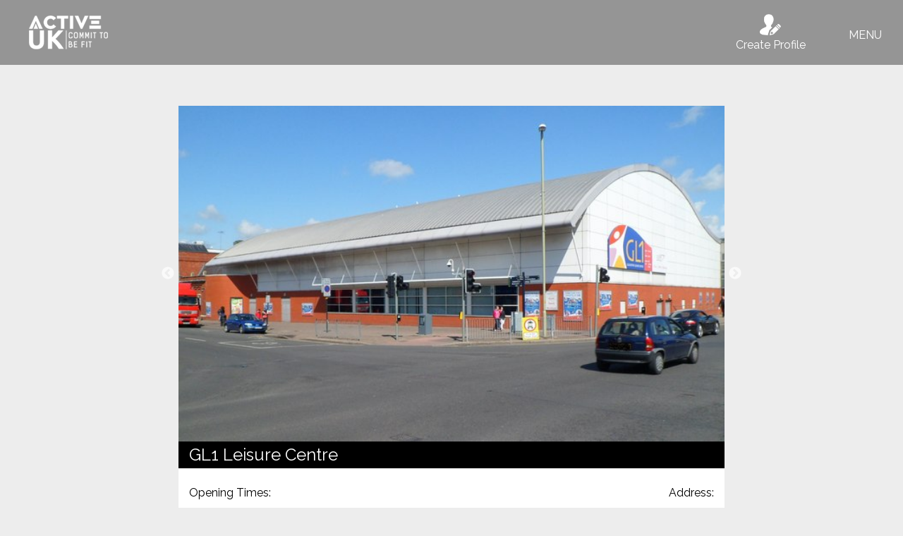

--- FILE ---
content_type: text/html; charset=UTF-8
request_url: https://activeukleisure.com/gl1-leisure-centre/
body_size: 9714
content:
<!DOCTYPE html>
<html lang="en-GB" class="no-js no-svg">
<head>
    <meta charset="utf-8">
    <meta http-equiv="X-UA-Compatible" content="IE=edge,chrome=1">
    
    
    <meta name="generator" content="WordPress 6.9" /> <!-- leave this for stats -->

    <link href="https://fonts.googleapis.com/css?family=Raleway" rel="stylesheet">
    <link rel="stylesheet" href="https://activeukleisure.com/wp-content/themes/active_uk_wordpress_theme/font-awesome-4.7.0/css/font-awesome.min.css">
    <link rel="stylesheet" href="https://activeukleisure.com/wp-content/themes/active_uk_wordpress_theme/style.css?v=2" type="text/css" media="all" />
    <link rel="stylesheet" type="text/css" href="https://activeukleisure.com/wp-content/themes/active_uk_wordpress_theme/slick/slick.css"/>
    <link rel="stylesheet" type="text/css" href="https://activeukleisure.com/wp-content/themes/active_uk_wordpress_theme/slick/slick-theme.css"/>

    <link rel="alternate" type="application/rss+xml" title="Active UK RSS Feed" href="https://activeukleisure.com/feed/" />
    <link rel="pingback" href="https://activeukleisure.com/xmlrpc.php" />
    
    <!-- To support old sizes -->
    <link rel="apple-touch-icon" sizes="57x57" href="https://activeukleisure.com/wp-content/themes/active_uk_wordpress_theme/icons/57x57.png">
    <link rel="apple-touch-icon" sizes="72x72" href="https://activeukleisure.com/wp-content/themes/active_uk_wordpress_theme/icons/72x72.png">
    <link rel="apple-touch-icon" sizes="114x114" href="https://activeukleisure.com/wp-content/themes/active_uk_wordpress_theme/icons/114x114.png">
    <link rel="apple-touch-icon" sizes="144x144" href="https://activeukleisure.com/wp-content/themes/active_uk_wordpress_theme/icons/144x144.png">

    <!-- To support new sizes -->
    <link rel="apple-touch-icon" sizes="60×60" href="https://activeukleisure.com/wp-content/themes/active_uk_wordpress_theme/icons/60×60.png">
    <link rel="apple-touch-icon" sizes="76×76" href="https://activeukleisure.com/wp-content/themes/active_uk_wordpress_theme/icons/76×76.png">
    <link rel="apple-touch-icon" sizes="120×120" href="https://activeukleisure.com/wp-content/themes/active_uk_wordpress_theme/icons/120×120.png">
    <link rel="apple-touch-icon" sizes="152×152" href="https://activeukleisure.com/wp-content/themes/active_uk_wordpress_theme/icons/152×152.png">
    <link rel="apple-touch-icon" sizes="180×180" href="https://activeukleisure.com/wp-content/themes/active_uk_wordpress_theme/icons/180×180.png">

    <!-- To support Android -->
    <link rel="icon" sizes="192×192" href="https://activeukleisure.com/wp-content/themes/active_uk_wordpress_theme/icons/192×192.png">
    <link rel="icon" sizes="128×128" href="https://activeukleisure.com/wp-content/themes/active_uk_wordpress_theme/icons/128x128.pn">

    <link rel="shortcut icon" href="https://activeukleisure.com/wp-content/themes/active_uk_wordpress_theme/favicon.ico" type="image/vnd.microsoft.icon" />
    <link rel="icon" href="https://activeukleisure.com/wp-content/themes/active_uk_wordpress_theme/favicon.ico" type="image/vnd.microsoft.icon" /> 
    <meta name="viewport" content="width=device-width,initial-scale=1, maximum-scale=1">
    <meta name="format-detection" content="telephone=no">

    <script src="https://activeukleisure.com/wp-content/themes/active_uk_wordpress_theme/js/jquery.min.js"></script>
	<script src="https://activeukleisure.com/wp-content/themes/active_uk_wordpress_theme/js/modernizr-2.5.3.min.js"></script>
    <script src="https://activeukleisure.com/wp-content/themes/active_uk_wordpress_theme/js/jquery.sticky.js"></script>
    <script src="https://activeukleisure.com/wp-content/themes/active_uk_wordpress_theme/slick/slick.min.js"></script>
    <script src="https://activeukleisure.com/wp-content/themes/active_uk_wordpress_theme/js/jquery.tabslet.min.js"></script>
    <script src="https://activeukleisure.com/wp-content/themes/active_uk_wordpress_theme/js/js.js"></script>

    <Awin>
     <meta name='robots' content='index, follow, max-image-preview:large, max-snippet:-1, max-video-preview:-1' />

	<!-- This site is optimized with the Yoast SEO plugin v26.5 - https://yoast.com/wordpress/plugins/seo/ -->
	<title>GL1 Leisure Centre - Active UK</title>
	<link rel="canonical" href="https://activeukleisure.com/gl1-leisure-centre/" />
	<meta property="og:locale" content="en_GB" />
	<meta property="og:type" content="article" />
	<meta property="og:title" content="GL1 Leisure Centre - Active UK" />
	<meta property="og:description" content="Favourite" />
	<meta property="og:url" content="https://activeukleisure.com/gl1-leisure-centre/" />
	<meta property="og:site_name" content="Active UK" />
	<meta property="article:published_time" content="2017-11-17T00:10:21+00:00" />
	<meta property="article:modified_time" content="2018-01-21T18:52:17+00:00" />
	<meta property="og:image" content="https://activeukleisure.com/wp-content/uploads/2017/11/GL1.jpg" />
	<meta property="og:image:width" content="640" />
	<meta property="og:image:height" content="394" />
	<meta property="og:image:type" content="image/jpeg" />
	<meta name="author" content="activeuk_admin" />
	<meta name="twitter:card" content="summary_large_image" />
	<meta name="twitter:label1" content="Written by" />
	<meta name="twitter:data1" content="activeuk_admin" />
	<script type="application/ld+json" class="yoast-schema-graph">{"@context":"https://schema.org","@graph":[{"@type":"WebPage","@id":"https://activeukleisure.com/gl1-leisure-centre/","url":"https://activeukleisure.com/gl1-leisure-centre/","name":"GL1 Leisure Centre - Active UK","isPartOf":{"@id":"https://activeukleisure.com/#website"},"primaryImageOfPage":{"@id":"https://activeukleisure.com/gl1-leisure-centre/#primaryimage"},"image":{"@id":"https://activeukleisure.com/gl1-leisure-centre/#primaryimage"},"thumbnailUrl":"https://activeukleisure.com/wp-content/uploads/2017/11/GL1.jpg","datePublished":"2017-11-17T00:10:21+00:00","dateModified":"2018-01-21T18:52:17+00:00","author":{"@id":"https://activeukleisure.com/#/schema/person/d5f28503507353fed64855b12d717739"},"breadcrumb":{"@id":"https://activeukleisure.com/gl1-leisure-centre/#breadcrumb"},"inLanguage":"en-GB","potentialAction":[{"@type":"ReadAction","target":["https://activeukleisure.com/gl1-leisure-centre/"]}]},{"@type":"ImageObject","inLanguage":"en-GB","@id":"https://activeukleisure.com/gl1-leisure-centre/#primaryimage","url":"https://activeukleisure.com/wp-content/uploads/2017/11/GL1.jpg","contentUrl":"https://activeukleisure.com/wp-content/uploads/2017/11/GL1.jpg","width":640,"height":394},{"@type":"BreadcrumbList","@id":"https://activeukleisure.com/gl1-leisure-centre/#breadcrumb","itemListElement":[{"@type":"ListItem","position":1,"name":"Home","item":"https://activeukleisure.com/"},{"@type":"ListItem","position":2,"name":"GL1 Leisure Centre"}]},{"@type":"WebSite","@id":"https://activeukleisure.com/#website","url":"https://activeukleisure.com/","name":"Active UK","description":"Active UK","potentialAction":[{"@type":"SearchAction","target":{"@type":"EntryPoint","urlTemplate":"https://activeukleisure.com/?s={search_term_string}"},"query-input":{"@type":"PropertyValueSpecification","valueRequired":true,"valueName":"search_term_string"}}],"inLanguage":"en-GB"},{"@type":"Person","@id":"https://activeukleisure.com/#/schema/person/d5f28503507353fed64855b12d717739","name":"activeuk_admin","image":{"@type":"ImageObject","inLanguage":"en-GB","@id":"https://activeukleisure.com/#/schema/person/image/","url":"https://secure.gravatar.com/avatar/5d1d51ce8a9d64e765b8d3b551036c858d93da4346bf6651533fc583635658d1?s=96&d=mm&r=g","contentUrl":"https://secure.gravatar.com/avatar/5d1d51ce8a9d64e765b8d3b551036c858d93da4346bf6651533fc583635658d1?s=96&d=mm&r=g","caption":"activeuk_admin"},"url":"https://activeukleisure.com/author/activeuk_admin/"}]}</script>
	<!-- / Yoast SEO plugin. -->


<link rel='dns-prefetch' href='//www.google.com' />
<link rel="alternate" type="application/rss+xml" title="Active UK &raquo; GL1 Leisure Centre Comments Feed" href="https://activeukleisure.com/gl1-leisure-centre/feed/" />
<link rel="alternate" title="oEmbed (JSON)" type="application/json+oembed" href="https://activeukleisure.com/wp-json/oembed/1.0/embed?url=https%3A%2F%2Factiveukleisure.com%2Fgl1-leisure-centre%2F" />
<link rel="alternate" title="oEmbed (XML)" type="text/xml+oembed" href="https://activeukleisure.com/wp-json/oembed/1.0/embed?url=https%3A%2F%2Factiveukleisure.com%2Fgl1-leisure-centre%2F&#038;format=xml" />
		<!-- This site uses the Google Analytics by MonsterInsights plugin v9.10.1 - Using Analytics tracking - https://www.monsterinsights.com/ -->
		<!-- Note: MonsterInsights is not currently configured on this site. The site owner needs to authenticate with Google Analytics in the MonsterInsights settings panel. -->
					<!-- No tracking code set -->
				<!-- / Google Analytics by MonsterInsights -->
		<style id='wp-img-auto-sizes-contain-inline-css' type='text/css'>
img:is([sizes=auto i],[sizes^="auto," i]){contain-intrinsic-size:3000px 1500px}
/*# sourceURL=wp-img-auto-sizes-contain-inline-css */
</style>
<style id='wp-emoji-styles-inline-css' type='text/css'>

	img.wp-smiley, img.emoji {
		display: inline !important;
		border: none !important;
		box-shadow: none !important;
		height: 1em !important;
		width: 1em !important;
		margin: 0 0.07em !important;
		vertical-align: -0.1em !important;
		background: none !important;
		padding: 0 !important;
	}
/*# sourceURL=wp-emoji-styles-inline-css */
</style>
<style id='wp-block-library-inline-css' type='text/css'>
:root{--wp-block-synced-color:#7a00df;--wp-block-synced-color--rgb:122,0,223;--wp-bound-block-color:var(--wp-block-synced-color);--wp-editor-canvas-background:#ddd;--wp-admin-theme-color:#007cba;--wp-admin-theme-color--rgb:0,124,186;--wp-admin-theme-color-darker-10:#006ba1;--wp-admin-theme-color-darker-10--rgb:0,107,160.5;--wp-admin-theme-color-darker-20:#005a87;--wp-admin-theme-color-darker-20--rgb:0,90,135;--wp-admin-border-width-focus:2px}@media (min-resolution:192dpi){:root{--wp-admin-border-width-focus:1.5px}}.wp-element-button{cursor:pointer}:root .has-very-light-gray-background-color{background-color:#eee}:root .has-very-dark-gray-background-color{background-color:#313131}:root .has-very-light-gray-color{color:#eee}:root .has-very-dark-gray-color{color:#313131}:root .has-vivid-green-cyan-to-vivid-cyan-blue-gradient-background{background:linear-gradient(135deg,#00d084,#0693e3)}:root .has-purple-crush-gradient-background{background:linear-gradient(135deg,#34e2e4,#4721fb 50%,#ab1dfe)}:root .has-hazy-dawn-gradient-background{background:linear-gradient(135deg,#faaca8,#dad0ec)}:root .has-subdued-olive-gradient-background{background:linear-gradient(135deg,#fafae1,#67a671)}:root .has-atomic-cream-gradient-background{background:linear-gradient(135deg,#fdd79a,#004a59)}:root .has-nightshade-gradient-background{background:linear-gradient(135deg,#330968,#31cdcf)}:root .has-midnight-gradient-background{background:linear-gradient(135deg,#020381,#2874fc)}:root{--wp--preset--font-size--normal:16px;--wp--preset--font-size--huge:42px}.has-regular-font-size{font-size:1em}.has-larger-font-size{font-size:2.625em}.has-normal-font-size{font-size:var(--wp--preset--font-size--normal)}.has-huge-font-size{font-size:var(--wp--preset--font-size--huge)}.has-text-align-center{text-align:center}.has-text-align-left{text-align:left}.has-text-align-right{text-align:right}.has-fit-text{white-space:nowrap!important}#end-resizable-editor-section{display:none}.aligncenter{clear:both}.items-justified-left{justify-content:flex-start}.items-justified-center{justify-content:center}.items-justified-right{justify-content:flex-end}.items-justified-space-between{justify-content:space-between}.screen-reader-text{border:0;clip-path:inset(50%);height:1px;margin:-1px;overflow:hidden;padding:0;position:absolute;width:1px;word-wrap:normal!important}.screen-reader-text:focus{background-color:#ddd;clip-path:none;color:#444;display:block;font-size:1em;height:auto;left:5px;line-height:normal;padding:15px 23px 14px;text-decoration:none;top:5px;width:auto;z-index:100000}html :where(.has-border-color){border-style:solid}html :where([style*=border-top-color]){border-top-style:solid}html :where([style*=border-right-color]){border-right-style:solid}html :where([style*=border-bottom-color]){border-bottom-style:solid}html :where([style*=border-left-color]){border-left-style:solid}html :where([style*=border-width]){border-style:solid}html :where([style*=border-top-width]){border-top-style:solid}html :where([style*=border-right-width]){border-right-style:solid}html :where([style*=border-bottom-width]){border-bottom-style:solid}html :where([style*=border-left-width]){border-left-style:solid}html :where(img[class*=wp-image-]){height:auto;max-width:100%}:where(figure){margin:0 0 1em}html :where(.is-position-sticky){--wp-admin--admin-bar--position-offset:var(--wp-admin--admin-bar--height,0px)}@media screen and (max-width:600px){html :where(.is-position-sticky){--wp-admin--admin-bar--position-offset:0px}}
/*wp_block_styles_on_demand_placeholder:6970ad4731045*/
/*# sourceURL=wp-block-library-inline-css */
</style>
<style id='classic-theme-styles-inline-css' type='text/css'>
/*! This file is auto-generated */
.wp-block-button__link{color:#fff;background-color:#32373c;border-radius:9999px;box-shadow:none;text-decoration:none;padding:calc(.667em + 2px) calc(1.333em + 2px);font-size:1.125em}.wp-block-file__button{background:#32373c;color:#fff;text-decoration:none}
/*# sourceURL=/wp-includes/css/classic-themes.min.css */
</style>
<link rel='stylesheet' id='activeuk-stripe-connect-css' href='https://activeukleisure.com/wp-content/plugins/activeuk-stripe-connect/public/css/activeuk-stripe-connect-public.css?ver=1.0.0' type='text/css' media='all' />
<link rel='stylesheet' id='contact-form-7-css' href='https://activeukleisure.com/wp-content/plugins/contact-form-7/includes/css/styles.css?ver=6.1.4' type='text/css' media='all' />
<link rel='stylesheet' id='swpm.common-css' href='https://activeukleisure.com/wp-content/plugins/simple-membership/css/swpm.common.css?ver=4.6.9' type='text/css' media='all' />
<link rel='stylesheet' id='swpm-form-builder-css-css' href='https://activeukleisure.com/wp-content/plugins/swpm-form-builder/css/swpm-form-builder.css?ver=20140412' type='text/css' media='all' />
<link rel='stylesheet' id='swpm-jqueryui-css-css' href='https://activeukleisure.com/wp-content/plugins/swpm-form-builder/css/smoothness/jquery-ui-1.10.3.min.css?ver=20131203' type='text/css' media='all' />
<link rel='stylesheet' id='simple-favorites-css' href='https://activeukleisure.com/wp-content/plugins/favorites/assets/css/favorites.css?ver=2.3.6' type='text/css' media='all' />
<link rel='stylesheet' id='cf7cf-style-css' href='https://activeukleisure.com/wp-content/plugins/cf7-conditional-fields/style.css?ver=2.6.7' type='text/css' media='all' />
<script type="text/javascript" src="https://activeukleisure.com/wp-includes/js/jquery/jquery.min.js?ver=3.7.1" id="jquery-core-js"></script>
<script type="text/javascript" src="https://activeukleisure.com/wp-includes/js/jquery/jquery-migrate.min.js?ver=3.4.1" id="jquery-migrate-js"></script>
<script type="text/javascript" src="https://www.google.com/recaptcha/api.js?ver=6.9" id="google_recaptcha-js"></script>
<script type="text/javascript" src="https://activeukleisure.com/wp-content/plugins/activeuk-stripe-connect/public/js/activeuk-stripe-connect-public.js?ver=1.0.0" id="activeuk-stripe-connect-js"></script>
<script type="text/javascript" id="favorites-js-extra">
/* <![CDATA[ */
var favorites_data = {"ajaxurl":"https://activeukleisure.com/wp-admin/admin-ajax.php","nonce":"b920c70b4a","favorite":"Favourite \u003Ci class=\"sf-icon-star-empty\"\u003E\u003C/i\u003E","favorited":"Favourited \u003Ci class=\"sf-icon-star-full\"\u003E\u003C/i\u003E","includecount":"","indicate_loading":"","loading_text":"Loading","loading_image":"","loading_image_active":"","loading_image_preload":"","cache_enabled":"1","button_options":{"button_type":"custom","custom_colors":true,"box_shadow":false,"include_count":false,"default":{"background_default":"#ed6449","border_default":false,"text_default":"#ffffff","icon_default":"#000000","count_default":false},"active":{"background_active":"#000000","border_active":false,"text_active":"#ffffff","icon_active":"#ed6449","count_active":false}},"authentication_modal_content":"\u003Cp\u003EPlease login to add favorites.\u003C/p\u003E\n\u003Cp\u003E\u003Ca href=\"#\" data-favorites-modal-close=\"\"\u003EDismiss this notice\u003C/a\u003E\u003C/p\u003E\n","authentication_redirect":"","dev_mode":"","logged_in":"","user_id":"0","authentication_redirect_url":"https://activeukleisure.com/wp-login.php"};
//# sourceURL=favorites-js-extra
/* ]]> */
</script>
<script type="text/javascript" src="https://activeukleisure.com/wp-content/plugins/favorites/assets/js/favorites.min.js?ver=2.3.6" id="favorites-js"></script>
<link rel="https://api.w.org/" href="https://activeukleisure.com/wp-json/" /><link rel="alternate" title="JSON" type="application/json" href="https://activeukleisure.com/wp-json/wp/v2/posts/231" /><link rel="EditURI" type="application/rsd+xml" title="RSD" href="https://activeukleisure.com/xmlrpc.php?rsd" />

<link rel='shortlink' href='https://activeukleisure.com/?p=231' />
<!-- <meta name="swpm" version="4.5.0" /> -->
		<style type="text/css" id="wp-custom-css">
			#mobile_links_holder {display: none; padding:40px 20px; height: auto; background-color:#e6e6e6;}
#mobile_app_links {display:block; margin:0px auto; padding:0px 0px 20px; width:85%; height:auto; position: relative;}
.phone_mockup {width:33%; display:inline-block; text-align:right; vertical-align:middle;}
.phone_mockup img {width:100%; height:auto; max-width:200px; vertical-align:middle;}
.download_links {text-align:left; width:65%; display:inline-block; vertical-align:middle;}
span.download_title {display: block; text-transform: uppercase; font-weight:100; font-size:11px; letter-spacing:1px; margin:0px 9px 20px; padding:0px 20px 0px 0px; line-height:16px; color:#000;}
@media only screen and (max-width: 670px) {
	#mobile_links_holder {display:block;}
}		</style>
		     
</head>

<body class="wp-singular post-template-default single single-post postid-231 single-format-standard wp-theme-active_uk_wordpress_theme">

    <!--[if lt IE 7]><p class=chromeframe>Your browser is <em>ancient!</em> <a href="http://browsehappy.com/">Upgrade to a different browser</a> or <a href="http://www.google.com/chromeframe/?redirect=true">install Google Chrome Frame</a> to experience this site.</p><![endif]-->

    <header>
        <div class="nav_holder" id="sticker">
                            <a href="https://activeukleisure.com" class="fade logo_link">
                    <img src="https://activeukleisure.com/wp-content/uploads/2017/11/logo.png" alt="" class="logo">
                </a>
            
            <div class="header-register"><div class="header-register-inner"><a href="http://eepurl.com/hkrjbH" target="_blank"><img src="https://activeukleisure.com/wp-content/themes/active_uk_wordpress_theme/images/register.png" alt="Register" /><p>Create Profile</p></a></div></div>

            <a href="javascript:void(0)" class="icon handheld_nav">
                <span class="menu">MENU</span>
                <span class="close">CLOSE</span>
            </a>

            <div class="mobilenav">
                <ul class="nav" ><li id="menu-item-5189" class="menu-item menu-item-type-post_type menu-item-object-page menu-item-5189"><a href="https://activeukleisure.com/about-us/">About Us</a></li>
<li id="menu-item-4794" class="menu-item menu-item-type-post_type menu-item-object-page menu-item-4794"><a href="https://activeukleisure.com/your-favourites/">Favourites</a></li>
<li id="menu-item-5576" class="menu-item menu-item-type-custom menu-item-object-custom menu-item-5576"><a href="http://eepurl.com/hkSF95">Advertise An Event</a></li>
<li id="menu-item-5578" class="menu-item menu-item-type-custom menu-item-object-custom menu-item-5578"><a href="http://eepurl.com/hkUN-n">Add Your Club/Class</a></li>
<li id="menu-item-5575" class="menu-item menu-item-type-custom menu-item-object-custom menu-item-5575"><a href="http://eepurl.com/hkrjbH">Create My Profile</a></li>
<li id="menu-item-5577" class="menu-item menu-item-type-custom menu-item-object-custom menu-item-5577"><a href="https://co2.myclimate.org/en/event_calculators/new">Offset My Event&#8217;s CO2</a></li>
<li id="menu-item-5185" class="menu-item menu-item-type-post_type menu-item-object-page menu-item-5185"><a href="https://activeukleisure.com/partners/">Partners</a></li>
<li id="menu-item-4818" class="menu-item menu-item-type-post_type menu-item-object-page menu-item-4818"><a href="https://activeukleisure.com/add-venue-club/">Add Venue</a></li>
</ul>
            </div>

            <div class="clear"></div>
        </div>
    </header>

    
<!--/header -->
        	<div class="single_content">

    			            <div class="slideshow_container">
	                <div class="slick_slideshow">
	                     	                         <div class="slide">
	                             <img src="https://activeukleisure.com/wp-content/uploads/2017/11/GL1.jpg" alt="" />
	                         </div>
	                     	                         <div class="slide">
	                             <img src="https://activeukleisure.com/wp-content/uploads/2017/11/09B0595E-BFF9-46B4-A24A-C4581E9B8B8D.jpeg" alt="" />
	                         </div>
	                     	                         <div class="slide">
	                             <img src="https://activeukleisure.com/wp-content/uploads/2017/11/GL1-Pool.jpg" alt="" />
	                         </div>
	                     	                         <div class="slide">
	                             <img src="https://activeukleisure.com/wp-content/uploads/2017/11/GL1-Gym.jpg" alt="" />
	                         </div>
	                     	                         <div class="slide">
	                             <img src="https://activeukleisure.com/wp-content/uploads/2017/11/39AB0CEA-EB8A-4E5C-A29E-D3E0342C1324.jpeg" alt="" />
	                         </div>
	                     	                         <div class="slide">
	                             <img src="https://activeukleisure.com/wp-content/uploads/2017/11/95A57B8F-BD91-468F-BD8F-69D292AA18C5.jpeg" alt="" />
	                         </div>
	                     	                </div>
	            </div>
            
	        <h2 class="page_title">GL1 Leisure Centre</h2>

						    <div class="open_hours_single">
			        Opening Times:<br />
Mon - Fri: 06.30-22.00<br />
Saturday: 08.00-18.00<br />
Sunday: 08.00-21.00			    </div>
			
	        			    <div class="address_single">
			        Address:<br />
GL1 Leisure Centre, <br />
Bruton Way, <br />
Gloucester <br />
GL1 1DT			    </div>
			
			<div class="main_info">
				<button class="simplefavorite-button" data-postid="231" data-siteid="1" data-groupid="1" data-favoritecount="1" style="box-shadow:none;-webkit-box-shadow:none;-moz-box-shadow:none;background-color:#ed6449;color:#ffffff;">Favourite <i class="sf-icon-star-empty"></i></button>			</div>

			<div class="single_buttons">

								    <a href="http://www.gl1.org.uk/centres/gl1" class="website_link">Website</a>
				
				
								    <a href="https://bookaspire.org.uk/eBooking/lfBook.asp" class="single_button_link">Book Online</a>
				
								    <a href="mailto:http://aspiretrust.org.uk/about/contact-us?subject=Email%20sent%20via%20Active%20UK" class="single_button_link">Email</a>
				
									<a href="http://maps.google.com/?q=51.86255810000001,-2.239140700000007" class="single_button_link" target=>Open in Maps</a>
				
								    <span class="single_button_telephone"><a href="tel:‭01452 396666‬">‭01452 396666‬</a> </span>
				
				
				
				
				
				
				
				
				
				
				
				
				
			</div>

			<div class="marker_categories_single">
			<h3>Sports</h3>
									<span class="sports_icon icon_5"></span><span class="sports_icon icon_6"></span><span class="sports_icon icon_7"></span><span class="sports_icon icon_8"></span><span class="sports_icon icon_9"></span><span class="sports_icon icon_10"></span><span class="sports_icon icon_11"></span><span class="sports_icon icon_12"></span><span class="sports_icon icon_13"></span><span class="sports_icon icon_16"></span>
			</div>

							<div class="facilities_icons">
				<h3>Facilities</h3>
				<span class="facility_icon icon_shower"></span><span class="facility_icon icon_pool"></span><span class="facility_icon icon_gym"></span><span class="facility_icon icon_parking"></span><span class="facility_icon icon_cafe"></span><span class="facility_icon icon_studio"></span><span class="facility_icon icon_spinclass"></span><span class="facility_icon icon_sauna"></span>				</div>
			
						
		</div>
    
<!--/content -->
  
<div class="clear"></div>
<a href="https://www.myclimate.org/carbon-offset/" target="_blank" class="inkin_block_link fade">
	<div class="holder">
		<div class="inkin_block_left">
			<img src="https://activeukleisure.com/wp-content/themes/active_uk_wordpress_theme/images/myclimate-logo-rgb-white.gif" alt="" style="height:auto; width: 150px;">
		</div>
		<div class="inkin_block_right">
			<h3>Offset My CO2</h3>
			<p>Donate to Offset your Carbon Impact.</p>
		</div>
		<div class="clear"></div>
	</div>
</a>
<footer>

    <div class="holder">
                    <div class="footer_left">
                <p><a href="/privacy-policy">Privacy Policy</a> | <a href="https://activeukleisure.com/gdpr-policy/">GDPR Policy</a></p>
<p><img loading="lazy" decoding="async" class="alignnone wp-image-5959" src="https://activeukleisure.com/wp-content/uploads/2021/05/ico-logo-2-e1621331868983.png" alt="" width="100" height="72" /></p>
<p>Active Uk Leisure Ltd | Reference: ZB040521</p>
            </div>
        
    	<div class="footer_right">
                            <a href="fb://page?id=1802041106791013" class="sns"><i class="fa fa-facebook" aria-hidden="true"></i></a>
                                        <a href="https://twitter.com/home" class="sns"><i class="fa fa-twitter" aria-hidden="true"></i></a>
                                        <a href="https://www.instagram.com/activeukleisure/" class="sns"><i class="fa fa-instagram" aria-hidden="true"></i></a>
                            	</div>
    	<div class="clear"></div>
        <div id="copyright">
            &copy; 2026 Active UK | website by <a href="http://www.lookhappydesign.com" target="_blank">Joe</a>
        </div>

    </div>

</footer>

<script type="speculationrules">
{"prefetch":[{"source":"document","where":{"and":[{"href_matches":"/*"},{"not":{"href_matches":["/wp-*.php","/wp-admin/*","/wp-content/uploads/*","/wp-content/*","/wp-content/plugins/*","/wp-content/themes/active_uk_wordpress_theme/*","/*\\?(.+)"]}},{"not":{"selector_matches":"a[rel~=\"nofollow\"]"}},{"not":{"selector_matches":".no-prefetch, .no-prefetch a"}}]},"eagerness":"conservative"}]}
</script>
<script type="text/javascript" src="https://activeukleisure.com/wp-content/plugins/swpm-form-builder/js/jquery.validate.min.js?ver=1.9.0" id="jquery-form-validation-js"></script>
<script type="text/javascript" src="https://activeukleisure.com/wp-content/plugins/swpm-form-builder/js/swpm-validation.js?ver=20140412" id="swpm-form-builder-validation-js"></script>
<script type="text/javascript" src="https://activeukleisure.com/wp-content/plugins/swpm-form-builder/js/jquery.metadata.js?ver=2.0" id="swpm-form-builder-metadata-js"></script>
<script type="text/javascript" src="https://activeukleisure.com/wp-content/plugins/swpm-form-builder/js/i18n/validate/messages-en_GB.js?ver=1.9.0" id="swpm-validation-i18n-js"></script>
<script type="text/javascript" src="https://activeukleisure.com/wp-includes/js/dist/hooks.min.js?ver=dd5603f07f9220ed27f1" id="wp-hooks-js"></script>
<script type="text/javascript" src="https://activeukleisure.com/wp-includes/js/dist/i18n.min.js?ver=c26c3dc7bed366793375" id="wp-i18n-js"></script>
<script type="text/javascript" id="wp-i18n-js-after">
/* <![CDATA[ */
wp.i18n.setLocaleData( { 'text direction\u0004ltr': [ 'ltr' ] } );
//# sourceURL=wp-i18n-js-after
/* ]]> */
</script>
<script type="text/javascript" src="https://activeukleisure.com/wp-content/plugins/contact-form-7/includes/swv/js/index.js?ver=6.1.4" id="swv-js"></script>
<script type="text/javascript" id="contact-form-7-js-translations">
/* <![CDATA[ */
( function( domain, translations ) {
	var localeData = translations.locale_data[ domain ] || translations.locale_data.messages;
	localeData[""].domain = domain;
	wp.i18n.setLocaleData( localeData, domain );
} )( "contact-form-7", {"translation-revision-date":"2024-05-21 11:58:24+0000","generator":"GlotPress\/4.0.1","domain":"messages","locale_data":{"messages":{"":{"domain":"messages","plural-forms":"nplurals=2; plural=n != 1;","lang":"en_GB"},"Error:":["Error:"]}},"comment":{"reference":"includes\/js\/index.js"}} );
//# sourceURL=contact-form-7-js-translations
/* ]]> */
</script>
<script type="text/javascript" id="contact-form-7-js-before">
/* <![CDATA[ */
var wpcf7 = {
    "api": {
        "root": "https:\/\/activeukleisure.com\/wp-json\/",
        "namespace": "contact-form-7\/v1"
    },
    "cached": 1
};
//# sourceURL=contact-form-7-js-before
/* ]]> */
</script>
<script type="text/javascript" src="https://activeukleisure.com/wp-content/plugins/contact-form-7/includes/js/index.js?ver=6.1.4" id="contact-form-7-js"></script>
<script type="text/javascript" src="https://maps.google.com/maps/api/js?key=AIzaSyBZLwrv_aeHyUUOv2YZWvo5XrHTMWDoc1Y&amp;libraries=geometry%2Cplaces%2Cweather%2Cpanoramio%2Cdrawing&amp;language=en&amp;ver=6.9" id="wpgmp-google-api-js"></script>
<script type="text/javascript" id="wpgmp-google-map-main-js-extra">
/* <![CDATA[ */
var wpgmp_local = {"select_radius":"Select Radius","search_placeholder":"Location","select":"Select","select_all":"Select All","select_category":"Select Category","all_location":"All","show_locations":"Show Locations","sort_by":"Sort by","wpgmp_not_working":"not working...","place_icon_url":"https://activeukleisure.com/wp-content/plugins/wp-google-map-gold/assets/images/icons/","wpgmp_location_no_results":"No results found.","wpgmp_route_not_avilable":"Route is not available for your requested route.","img_grid":"\u003Cspan class='span_grid'\u003E\u003Ca class='wpgmp_grid'\u003E\u003Cimg src='https://activeukleisure.com/wp-content/plugins/wp-google-map-gold/assets/images/grid.png'\u003E\u003C/a\u003E\u003C/span\u003E","img_list":"\u003Cspan class='span_list'\u003E\u003Ca class='wpgmp_list'\u003E\u003Cimg src='https://activeukleisure.com/wp-content/plugins/wp-google-map-gold/assets/images/list.png'\u003E\u003C/a\u003E\u003C/span\u003E","img_print":"\u003Cspan class='span_print'\u003E\u003Ca class='wpgmp_print' data-action='wpgmp-print'\u003E\u003Cimg src='https://activeukleisure.com/wp-content/plugins/wp-google-map-gold/assets/images/print.png'\u003E\u003C/a\u003E\u003C/span\u003E","hide":"Hide","show":"Show","start_location":"Start Location","start_point":"Start Point","radius":"Radius","end_location":"End Location","take_current_location":"Take Current Location","center_location_message":"Your Location","driving":"Driving","bicycling":"Bicycling","walking":"Walking","transit":"Transit","metric":"Metric","imperial":"Imperial","find_direction":"Find Direction","miles":"Miles","km":"KM","show_amenities":"Show Amenities","find_location":"Find Locations","prev":"Prev","next":"Next"};
//# sourceURL=wpgmp-google-map-main-js-extra
/* ]]> */
</script>
<script type="text/javascript" src="https://activeukleisure.com/wp-content/plugins/wp-google-map-gold/assets/js/maps.js?ver=2.3.4" id="wpgmp-google-map-main-js"></script>
<script type="text/javascript" id="wpcf7cf-scripts-js-extra">
/* <![CDATA[ */
var wpcf7cf_global_settings = {"ajaxurl":"https://activeukleisure.com/wp-admin/admin-ajax.php"};
//# sourceURL=wpcf7cf-scripts-js-extra
/* ]]> */
</script>
<script type="text/javascript" src="https://activeukleisure.com/wp-content/plugins/cf7-conditional-fields/js/scripts.js?ver=2.6.7" id="wpcf7cf-scripts-js"></script>
<script id="wp-emoji-settings" type="application/json">
{"baseUrl":"https://s.w.org/images/core/emoji/17.0.2/72x72/","ext":".png","svgUrl":"https://s.w.org/images/core/emoji/17.0.2/svg/","svgExt":".svg","source":{"concatemoji":"https://activeukleisure.com/wp-includes/js/wp-emoji-release.min.js?ver=6.9"}}
</script>
<script type="module">
/* <![CDATA[ */
/*! This file is auto-generated */
const a=JSON.parse(document.getElementById("wp-emoji-settings").textContent),o=(window._wpemojiSettings=a,"wpEmojiSettingsSupports"),s=["flag","emoji"];function i(e){try{var t={supportTests:e,timestamp:(new Date).valueOf()};sessionStorage.setItem(o,JSON.stringify(t))}catch(e){}}function c(e,t,n){e.clearRect(0,0,e.canvas.width,e.canvas.height),e.fillText(t,0,0);t=new Uint32Array(e.getImageData(0,0,e.canvas.width,e.canvas.height).data);e.clearRect(0,0,e.canvas.width,e.canvas.height),e.fillText(n,0,0);const a=new Uint32Array(e.getImageData(0,0,e.canvas.width,e.canvas.height).data);return t.every((e,t)=>e===a[t])}function p(e,t){e.clearRect(0,0,e.canvas.width,e.canvas.height),e.fillText(t,0,0);var n=e.getImageData(16,16,1,1);for(let e=0;e<n.data.length;e++)if(0!==n.data[e])return!1;return!0}function u(e,t,n,a){switch(t){case"flag":return n(e,"\ud83c\udff3\ufe0f\u200d\u26a7\ufe0f","\ud83c\udff3\ufe0f\u200b\u26a7\ufe0f")?!1:!n(e,"\ud83c\udde8\ud83c\uddf6","\ud83c\udde8\u200b\ud83c\uddf6")&&!n(e,"\ud83c\udff4\udb40\udc67\udb40\udc62\udb40\udc65\udb40\udc6e\udb40\udc67\udb40\udc7f","\ud83c\udff4\u200b\udb40\udc67\u200b\udb40\udc62\u200b\udb40\udc65\u200b\udb40\udc6e\u200b\udb40\udc67\u200b\udb40\udc7f");case"emoji":return!a(e,"\ud83e\u1fac8")}return!1}function f(e,t,n,a){let r;const o=(r="undefined"!=typeof WorkerGlobalScope&&self instanceof WorkerGlobalScope?new OffscreenCanvas(300,150):document.createElement("canvas")).getContext("2d",{willReadFrequently:!0}),s=(o.textBaseline="top",o.font="600 32px Arial",{});return e.forEach(e=>{s[e]=t(o,e,n,a)}),s}function r(e){var t=document.createElement("script");t.src=e,t.defer=!0,document.head.appendChild(t)}a.supports={everything:!0,everythingExceptFlag:!0},new Promise(t=>{let n=function(){try{var e=JSON.parse(sessionStorage.getItem(o));if("object"==typeof e&&"number"==typeof e.timestamp&&(new Date).valueOf()<e.timestamp+604800&&"object"==typeof e.supportTests)return e.supportTests}catch(e){}return null}();if(!n){if("undefined"!=typeof Worker&&"undefined"!=typeof OffscreenCanvas&&"undefined"!=typeof URL&&URL.createObjectURL&&"undefined"!=typeof Blob)try{var e="postMessage("+f.toString()+"("+[JSON.stringify(s),u.toString(),c.toString(),p.toString()].join(",")+"));",a=new Blob([e],{type:"text/javascript"});const r=new Worker(URL.createObjectURL(a),{name:"wpTestEmojiSupports"});return void(r.onmessage=e=>{i(n=e.data),r.terminate(),t(n)})}catch(e){}i(n=f(s,u,c,p))}t(n)}).then(e=>{for(const n in e)a.supports[n]=e[n],a.supports.everything=a.supports.everything&&a.supports[n],"flag"!==n&&(a.supports.everythingExceptFlag=a.supports.everythingExceptFlag&&a.supports[n]);var t;a.supports.everythingExceptFlag=a.supports.everythingExceptFlag&&!a.supports.flag,a.supports.everything||((t=a.source||{}).concatemoji?r(t.concatemoji):t.wpemoji&&t.twemoji&&(r(t.twemoji),r(t.wpemoji)))});
//# sourceURL=https://activeukleisure.com/wp-includes/js/wp-emoji-loader.min.js
/* ]]> */
</script>


</body>
</html>


--- FILE ---
content_type: text/css
request_url: https://activeukleisure.com/wp-content/themes/active_uk_wordpress_theme/style.css?v=2
body_size: 5278
content:
/*  
Theme Name: Active Uk Wordpress Theme
Theme URI: http://www.lookhappydesign.com
Description: Theme designed by <a href="http://www.lookhappydesign.com">Lookhappy</a>.
Version: 1.0
Author: Joe Latham
Author URI: http://www.lookhappydesign.com
*/

@charset "utf-8";
/* CSS Document */

html {position: relative;  min-height: 100%; }
body { font-family: 'Raleway', sans-serif; font-size:16px; line-height:29px; color:#000; background-color:#FFF; padding:0px; margin: 0 ; min-height: 100%; overflow-x:hidden; }
body.single-post {background-color:#ededed; }

img.logo {width:100%; max-width:778px; height:auto; display:block; margin:0px auto;}

a.fade, .fade, .fade img {zoom: 1; filter: alpha(opacity=100); opacity: 1.00; -webkit-transition: all 0.1s ease-out;	-moz-transition: all 0.1s ease;	-o-transition: all 0.1s ease; }
a.fade:hover, .fade:hover, .fade:hover img {filter: alpha(opacity=80); opacity: 0.80; }
a img {border:none;}
a {color:#de6726; text-decoration:none;}
a:hover {color:#366a61; text-decoration:none;}
.white_text a {color:#f3f1d4 !important;}
.white_text a:hover {color:#FFF !important;;}
.tagline {font-family: 'Raleway', sans-serif; text-align:center; font-size:30px; line-height:35px; margin:0px auto; max-width:600px; width:94%; padding:0px; color:#FFF;}

header {width:100%; height:auto; margin:0px auto 0px; padding:0px; float:none; text-align:center;  position:fixed; top:0; left:0; z-index:1000; -webkit-transition: all 0.2s ease-out;	-moz-transition: all 0.2s ease;	-o-transition: all 0.2s ease; }

a.logo_link {float:left; width:auto; max-width:25%; display:inline-block; text-align:left;}
a.logo_link img {display:block; max-width:121px; width:100%; height:auto; margin:0;}

a.handheld_nav {position:absolute; right: 30px; top: 35px; -webkit-transition: all 0.2s ease-out;	-moz-transition: all 0.2s ease;	-o-transition: all 0.2s ease;}
a.handheld_nav span {color:#FFF !important;}
.live-nav a.handheld_nav {right: 250px; }

.nav_holder {display:block; background-image:url(images/000000-0.37.png); text-align:center;  height:auto !important; min-height:0; width:94%; padding:20px 3%; margin:0px auto; z-index:1001; }
.nav_holder_inner { width:75%;  display:block; height:auto; margin:0px auto; padding:0px; position:relative; float:right;}
ul.nav {height:auto; float:none; list-style-type:none; padding:50px 30px; margin:0px 0px 0px 0px; font-family: 'Raleway', sans-serif; text-align:center; }
ul.nav li {display:block; margin:0px 5px;}
ul.nav li a {display:block; font-weight: 300;  color:#FFF; font-size:14px; padding:10px 0px; margin:0px; text-transform:uppercase; text-decoration:none;}
ul.nav li.current-menu-item a {color:#FFF; text-decoration:underline;}
ul.nav li a:hover {color:#FFF; text-decoration:underline;}

header .header-register {float: right;}
header .header-register .header-register-inner {margin-right: 100px;}
header .header-register img {height:30px; width: auto;}
header .header-register p {color: #fff; margin: -10px 0;}

.breaker { display:block; max-width:631px; width:auto; height:10px; background-image:url(images/lc_17.jpg); margin:0px auto 10px; position:relative; z-index:1001; background-color:#FFF;}

#form1 {display:inline;}
input#location {padding:10px 20px; display:inline-block; border-radius:5px; }
a#copy {background-color:#ce0056; color:#FFF; font-weight:bold; padding:6px 20px; border-radius:5px; display:inline-block; position: relative; top: 2px;}

.location_listing1  {max-width:1080px; width:auto !important; display:block; margin:40px auto 0px; padding:0px 20px; float:none !important;}
.location_pagination1  {max-width:1080px; width:auto !important; display:block; margin:0px auto 20px; padding:0px 20px; float:none !important;}
.wpgmp_location_title a {color:#000 !important;}
.wpgmp_locations {text-align:left;}
.map_view_controls {margin-top:0px !important}
.wpgmp_location_title {max-width:75% !important; margin-bottom:10px !important; line-height:21px !important;}

div.wpgmp_search_form span.wpgmp_mcurrent_loction, .wpgmp_toggle_main_container span.wpgmp_mcurrent_loction {display:none !important;}

.menu {display:block;}
.close {display:none;}
.mobilenav {display:none; background-color: #000 !important; z-index: 1001; position: absolute; right:0px; top:0px; height:100vh;}

.is-sticky header {height:auto;}

#map_controls_search {padding:20px 2%; margin:0px auto; text-align:center; display:block; width:96%; position: absolute;  top: 50%;  left: 50%;  transform: translate(-50%, -50%);}

.content_holder {display:block; width:100%; min-height:100vh; height:auto; margin:0; }
.content_holder_main {position:relative; display:block; width:100%; height:75vh; background:url(images/header.jpg) no-repeat center center;   -webkit-background-size: cover;  -moz-background-size: cover;  -o-background-size: cover;  background-size: cover;}
.block_links {display:block; width:100%; height:25vh;}
a.block_link_single {display:inline-block; width:25%; height:100%; padding:0px; margin:0px; background-color:#000; float:left; text-align:center; color:#FFF; position:relative; overflow:hidden;}
a.block_link_single:after {content:''; width:100%; height:100%; position:absolute; top:0px; right:100%; background-color:#ce0056; z-index:1; -webkit-transition: all 0.2s ease-out;	-moz-transition: all 0.2s ease;	-o-transition: all 0.2s ease;}
a.block_link_single:nth-child(odd) {background-color:#2c2c2c;}
span.block_text {display:block; padding:10px 20px; margin:0px;}
a.block_link_single:hover {}
a.block_link_single:hover:after {right:0%;}
img.block_icon {margin:0px auto;}
.center_button {position: absolute;  top: 50%;  left: 50%;  transform: translate(-50%, -50%); width:94%; z-index:100;}

h1 {font-weight:normal; font-size:26px; padding:0px; text-align:center; overflow:hidden; width: 50%;  height: 50%;  overflow: auto;  margin: auto;  position: absolute;  top: 0; left: 0; bottom: 0; right: 0;}
.logo {width:auto; max-width:100%; height:auto;}

.holder {max-width:1020px; width:auto;  display:block; height:auto; margin:0px auto; padding:0px 30px; position:relative;}
h2 {display:block; position:relative; text-align:center; font-weight:bold; font-size:31px; padding:20px 0px 10px; margin:0px 0px 10px;}
h3 {display:block; position:relative; text-align:center; font-weight:normal; font-size:25px; padding:20px 0px 0px; margin:0px 0px 0px;}

.page_content {background-color:#FFF; padding-bottom:60px;}
.single_content {display:block; width:100%; max-width:774px; margin:150px auto 80px; background-color:#FFF;}

.slick_slideshow {display:block; width:100%; max-width:774px;}
.slick_slideshow .slide {}
.slick_slideshow .slide img {width:100%; height:auto; display:block;}
.slick-slider {margin-bottom:0px !important;}

h2.page_title {display:block; background-color:#000; color:#FFF; font-weight:normal; font-size:24px; line-height:28px; padding:5px 15px; margin:0px; text-align:left;}
.open_hours_single {width:46%; padding:20px 2%; float:left; text-align:left;}
.address_single {width:46%; padding:20px 2%; float:right; text-align:right;}
.main_info {clear:both; display:block; padding:20px 2%;}
.single_buttons {border-top:1px solid #dfdfdf; padding:20px 0px; text-align:center; }
a.website_link {display:block; width:89%; background-color:#000; color:#FFF; padding:5px 2%; margin:0px auto 10px;}
a.website_link:hover {background-color:#ce0056;}
a.single_button_link {display:inline-block; width:40%; background-color:#000; color:#FFF; padding:5px 2%; margin:0px 2% 10px;}
.single_button_telephone {display:inline-block; width:40%; background-color:#000; color:#FFF; padding:5px 2%; margin:0px 2% 10px;}
a.single_button_link:hover {background-color:#ce0056;}

.marker_categories_single {border-top:1px solid #dfdfdf; padding:20px 2%; text-align:left;}
.sports_icon {display:inline-block; margin:0px 10px 10px 0px; width:40px; height:40px; padding:10px; background-position:center center; -webkit-background-size: cover;  -moz-background-size: cover;  -o-background-size: cover;  background-size: cover; position:relative; }

.sports_icon:after { display:block; background-color:gray; color:#FFF; font-size:9px; text-transform:uppercase; text-align:center; line-height:12px; padding:3px 5px; position:absolute; top:91%; left:0px; width:100%;  zoom: 1; filter: alpha(opacity=0); opacity: 0.00; -webkit-transition: all 0.1s ease-out;	-moz-transition: all 0.1s ease;	-o-transition: all 0.1s ease;}
.sports_icon:hover:after {filter: alpha(opacity=100); opacity: 1.00;}

.icon_2 {background-image:url(images/sports_icons/tennis.png);}
.icon_2:after {content:'Tennis'; }
.icon_3 {background-image:url(images/sports_icons/football.png);}
.icon_3:after {content:'Outdoor Football';}
.icon_4 {background-image:url(images/sports_icons/hockey.png);}
.icon_4:after {content:'Hockey';}
.icon_5 {background-image:url(images/sports_icons/basketball.png);}
.icon_5:after {content:'Basketball';}
.icon_6 {background-image:url(images/sports_icons/badminton.png);}
.icon_6:after {content:'Badminton';}
.icon_7 {background-image:url(images/sports_icons/table_tennis.png);}
.icon_7:after {content:'Table Tennis';}
.icon_8 {background-image:url(images/sports_icons/climbing.png);}
.icon_8:after {content:'Climbing';}
.icon_9 {background-image:url(images/sports_icons/martial_arts.png);}
.icon_9:after {content:'Martial Arts';}

.icon_10 {background-image:url(images/sports_icons/squash.png);}
.icon_10:after {content:'Squash';}
.icon_11 {background-image:url(images/sports_icons/5asidefootball.png);}
.icon_11:after {content:'Indoor Football';}
.icon_12 {background-image:url(images/sports_icons/swimming.png);}
.icon_12:after {content:'Swimming';}
.icon_13 {background-image:url(images/sports_icons/gym.png);}
.icon_13:after {content:'Gym';}
.icon_14 {background-image:url(images/sports_icons/golf.png);}
.icon_14:after {content:'Golf';}
.icon_15 {background-image:url(images/sports_icons/cricket.png);}
.icon_15:after {content:'Cricket';}
.icon_16 {background-image:url(images/sports_icons/aerobics.png);}
.icon_16:after {content:'Aerobics';}
.icon_17 {background-image:url(images/sports_icons/athletics.png);}
.icon_17:after {content:'Athletics';}

.icon_20 {background-image:url(images/sports_icons/basketball.png);}
.icon_20:after {content:'Netball';}
.icon_21 {background-image:url(images/sports_icons/athletics.png);}
.icon_21:after {content:'Running';}
.icon_22 {background-image:url(images/sports_icons/boxing.png);}
.icon_22:after {content:'Boxing';}
.icon_23 {background-image:url(images/sports_icons/cycling.png);}
.icon_23:after {content:'Cycling';}

.icon_24 {background-image:url(images/sports_icons/triathlon.png);}
.icon_24:after {content:'Du/Triahlon';}
.icon_25 {background-image:url(images/sports_icons/personaltrainer.png);}
.icon_25:after {content:'Person Trainer';}
.icon_26 {background-image:url(images/sports_icons/yoga.png);}
.icon_26:after {content:'Yoga';}
.icon_27 {background-image:url(images/sports_icons/obstaclerace.png);}
.icon_27:after {content:'Obstacle Race';}

h3 {display:block; color:#555555; font-weight:normal; font-size:20px; line-height:23px; padding:5px 0px; margin:0px 0px 10px; text-align:left;}
.clubs_title {padding:20px 2%; margin-bottom:0px;}

.facilities_icons {border-top:1px solid #dfdfdf; padding:20px 2%; text-align:left;}
.facility_icon {display:inline-block; margin:0px 10px 10px 0px; width:40px; height:40px; padding:10px; background-position:center center; -webkit-background-size: cover;  -moz-background-size: cover;  -o-background-size: cover;  background-size: cover; position:relative;}

.facility_icon:after { display:block; background-color:gray; color:#FFF; font-size:9px; text-transform:uppercase; text-align:center; line-height:12px; padding:3px 5px; position:absolute; top:91%; left:0px; width:100%;  zoom: 1; filter: alpha(opacity=0); opacity: 0.00; -webkit-transition: all 0.1s ease-out;	-moz-transition: all 0.1s ease;	-o-transition: all 0.1s ease;}
.facility_icon:hover:after {filter: alpha(opacity=100); opacity: 1.00;}

.icon_shower {background-image:url(images/facilities_icons/shower.png);}
.icon_shower:after {content:'shower';}
.icon_pool {background-image:url(images/facilities_icons/pool.png);}
.icon_pool:after {content:'Pool';}
.icon_gym {background-image:url(images/facilities_icons/gym.png);}
.icon_gym:after {content:'Gym';}
.icon_wifi {background-image:url(images/facilities_icons/wifi.png);}
.icon_wifi:after {content:'Wifi';}
.icon_sauna {background-image:url(images/facilities_icons/sauna.png);}
.icon_sauna:after {content:'Sauna';}
.icon_parking {background-image:url(images/facilities_icons/parking.png);}
.icon_parking:after {content:'Parking';}
.icon_locker {background-image:url(images/facilities_icons/locker.png);}
.icon_locker:after {content:'Locker';}

.icon_cafe {background-image:url(images/facilities_icons/cafe.png);}
.icon_cafe:after {content:'Cafe';}
.icon_softplay {background-image:url(images/facilities_icons/softplay.png);}
.icon_softplay:after {content:'Soft Play';}
.icon_creche {background-image:url(images/facilities_icons/creche.png);}
.icon_creche:after {content:'Creche';}
.icon_studio {background-image:url(images/facilities_icons/studio.png);}
.icon_studio:after {content:'Studio';}
.icon_spinclass {background-image:url(images/facilities_icons/spinclass.png);}
.icon_spinclass:after {content:'Spin Class';}
.icon_toilets {background-image:url(images/facilities_icons/toilets.png);}
.icon_toilets:after {content:'Toilets';}

.clubs_single {border-top:1px solid #dfdfdf;}
.clubs_single a {border-bottom:1px solid #dfdfdf; display:block; padding:10px 2%;}
.clubs_single a:hover {background-color:#ce0056; color:#FFF;}

.categories_filter input[type="submit"] {-webkit-transition: all 0.2s ease-out;	-moz-transition: all 0.2s ease;	-o-transition: all 0.2s ease; -webkit-appearance: none !important; border-radius: 0;}
.categories_filter input[type="submit"]:hover {background-color:#000 !important;}

ul.favorites-list {padding-left:0px !important;}
button.simplefavorite-button {border-style:none !important; padding:5px 15px !important;}
button.simplefavorite-button:hover {cursor:pointer;}
.favorites-list li img {float: none!important;}

.swpm-edit-profile-link {margin-top:60px;}

.swpm-registration-widget-form {padding:50px 0px 30px;}
form.swpm-validate-form {}
form.swpm-validate-form table {margin:0px auto;}
form.swpm-validate-form table tr {text-align:left;}
form.swpm-validate-form table tr td {}
form.swpm-validate-form table tr td label {margin-right:20px;}
form.swpm-validate-form input[type="submit"] {-webkit-border-radius: 5px; border-radius: 5px; border-style:none !important; display:inline-block; background-color:#ce0056 !important; color:#FFF !important; padding:5px 15px; margin:0px auto; -webkit-transition: all 0.2s ease-out;	-moz-transition: all 0.2s ease;	-o-transition: all 0.2s ease; font-size:19px; margin-top:30px; padding:10px 20px;}
form.swpm-validate-form input[type="submit"]:hover {background-color:#000 !important; cursor:pointer; }
form.swpm-validate-form tr.swpm-registration-membership-level-row {display:none !important;}

.simplefavorites-clear {-webkit-border-radius: 5px; border-radius: 5px; border-style:none !important; display:inline-block; background-color:#000 !important; color:#FFF !important; padding:5px 15px; margin:0px auto; -webkit-transition: all 0.2s ease-out;	-moz-transition: all 0.2s ease;	-o-transition: all 0.2s ease; font-size:13px; margin-top:30px; padding:5px 15px;}
.simplefavorites-clear:hover {background-color:#ce0056 !important; cursor:pointer; }

.white_bg {background-color:#FFF;}
.content_holder_page {max-width:1080px; margin:0px auto; padding:120px 0px 60px; text-align:center;}
.no_top_padding {padding-top:0px !important;}

ul.logos {display:block; text-align:center; float:none; list-style-type:none; padding:0px; margin:50px auto 0px; overflow:hidden;}
ul.logos li.logo_single {width:29%; padding:0px; margin:0px 1% 100px; text-align:center; display:inline-block;}
ul.logos li.logo_single a {display:block;}
ul.logos li.logo_single a:hover {}
ul.logos li.logo_single a img {display:block; max-width:80%; width:auto; max-height:150px; height:auto; margin:0px auto; padding:0px; }
ul.logos li.logo_single a h3 {display:block; position:relative; text-align:center; font-weight:normal; font-size:23px; padding:20px 0px; margin:0px 0px 0px;}
ul.logos li.logo_single a span.logo_desc {display:block; text-align:center; padding:0px 10px 20px; margin:0px auto; font-size:13px; line-height:17px; color:#6f6f6f;}
ul.logos li.logo_single a span.logo_button {-webkit-border-radius: 5px; border-radius: 5px; display:inline-block; background-color:#ce0056 !important; color:#FFF !important; padding:5px 15px; margin:0px auto; -webkit-transition: all 0.2s ease-out;	-moz-transition: all 0.2s ease;	-o-transition: all 0.2s ease;}
ul.logos li.logo_single a:hover span.logo_button {background-color:#000 !important;}

a.inkin_block_link {display:block; color:#FFF; padding:40px 20px; margin:0px; background: url(images/banner.png) no-repeat center center;   -webkit-background-size: cover;  -moz-background-size: cover;  -o-background-size: cover;  background-size: cover; }
.inkin_block_left {width:23%; margin:0px 0px 0px 2%; text-align:center; float:left;}
.inkin_block_left img {display:block; max-width:150px; width:100%; height:auto;}
.inkin_block_right {width:71%; margin:0px 2%; text-align:left; float:left;}
.inkin_block_right h3 {display:block; padding:0px 0px 10px; margin:0px; font-size:31px; font-weight:bold; text-align:left; color:#FFF;}
.inkin_block_right p {display:block; margin:0; padding:0px 115px 0px 0px; font-size:18px; font-weight:normal;}
a.inkin_block_link:hover h3 {color:#FFF;}
a.inkin_block_link:hover p {color:#FFF;}

.wpgmp_filter_wrappers .categories_filter select {width:18% !important;}
select[data-name="category"], select[data-name="post_category"], select[data-name="radius"] {  display:inline-block !important;}


footer {display:block; height:auto; padding:40px 20px 80px; margin:0px; background-color:#242424; color:#FFF; position:relative;}
footer .holder {padding:20px; max-width:975px;}
footer .footer_left {float:none; width:95%; max-width:750px; margin:0px auto 20px; text-align:center;}
footer .footer_left p {margin:0px 0px 20px;}
footer .footer_right {float:none; width:95%; margin:10px auto 20px; text-align:center; }
.footer_right a.sns {font-size:26px; background-color:#ce0056; color:#FFF; border-radius: 50%; width:30px; height:30px; display:inline-block; position:relative; margin:0px 5px; padding:8px; text-align:center;}
.footer_right a.sns:hover {background-color:#000; }

#copyright {display:block; clear:both; text-align:center; font-size:12px; padding:0px; color:#FFF;}
#copyright a {color:#dee2b7;}
#copyright a:hover {color:#FFF;}

blockquote {display: block;font-size: 25px;line-height: 40px;max-width: 720px;margin: 0px auto; color:#6c6c6c; letter-spacing:1px;}

iframe {width:100%; max-width:100%;margin: 0px auto;}
.breaker {width:100px; height:2px; background-color:#6c6c6c; margin:60px auto;}
.about_block {max-width:700px; margin:0px auto; padding:0px 0px 80px;}
.about_block h2 {font-size:20px; line-height:25px; text-transform:uppercase; letter-spacing:1px;}
.about_block p {color:#6c6c6c; font-size:16px; line-height:30px;}

.contact_form_holder {text-align:center;}
.wpcf7 {width:auto; max-width:750px; margin:0px auto 10px !important;}
.wpcf7-form {text-align:left; font-family: 'Raleway', sans-serif !important; font-weight:normal; font-size:16px;}
.wpcf7-form-control-wrap {text-align:left; display:block;}
.wpcf7-form input {width:96%; float:none; padding:10px 2%; margin:0px 0px 8px !important; text-align:left; font-family: 'Raleway', serif !important;  font-weight:normal; font-size:16px; background-color:#FFF; color:#4c4b4b; border:1px solid #4c4b4b;}
.wpcf7-form textarea {clear:both; float:none; width:97.5%; height:100px; margin:0 0 4px !important; padding:10px 1%; text-align:left; font-family: 'Raleway', serif !important; font-weight:normal; font-size:16px; position:relative; top:-1px;  background-color:#eee; color:#555555; border:none;}
.wpcf7-form input.wpcf7-submit {width:auto !important; -webkit-border-radius: 5px; border-radius: 5px; border-style:none; display:inline-block; background-color:#ce0056 !important; color:#FFF !important; padding:5px 15px; margin:0px auto; -webkit-transition: all 0.2s ease-out;	-moz-transition: all 0.2s ease;	-o-transition: all 0.2s ease;}
.wpcf7-form input.wpcf7-submit:hover {cursor:pointer; background-color:#000 !important;}
.wpcf7-form select {width:96%;  font-family: 'Raleway', serif !important;  font-weight:normal; font-size:16px; background-color:#FFF; color:#4c4b4b; border:1px solid #4c4b4b; padding: 5px 11px; margin: 0px 0px 7px;}
.wpcf7-form  input[type='checkbox'] {width:auto !important; float:left !important; margin:7px 7px 0px 0px !important;}

.swpm-form-builder-container {max-width:750px; margin:0px auto 10px;}
.swpm-section {text-align:left;}
.swpm-item-password div {width:47% !important; margin:0px 3% 0 0 !important; display:inline-block !important;}
.swpm-item-password div:nth-child(2n) {float:right !important; margin-right:0px !important;} 
.swpm-item-password div input {width:100%;}
.swpm-span {width:33% !important; text-align:left;}
.swpm-submit {-webkit-border-radius: 5px; border-radius: 5px; border-style:none; display:inline-block; background-color:#ce0056 !important; color:#FFF !important; padding:5px 15px; margin:0px auto; -webkit-transition: all 0.2s ease-out;	-moz-transition: all 0.2s ease;	-o-transition: all 0.2s ease;}
.swpm-submit:hover {cursor:pointer; background-color:#000 !important;}

.swpm-login-form-submit {-webkit-border-radius: 5px; border-radius: 5px; border-style:none; display:inline-block; background-color:#ce0056 !important; color:#FFF !important; padding:5px 15px; margin:0px auto; -webkit-transition: all 0.2s ease-out;	-moz-transition: all 0.2s ease;	-o-transition: all 0.2s ease;}
.swpm-login-form-submit:hover {cursor:pointer; background-color:#000 !important;}

.wpgmp_toggle_main_container {text-align:left !important;}
.wpgmp_toggle_main_container input[type="text"] {width:36% !important;}
.wpgmp_toggle_main_container .post_filters select {width:28.5% !important;}
.wpgmp_toggle_main_container {max-height:320px !important;}
.gm-style-iw {text-align:left !important;}

.clear {clear:both;}

#mobile_links_holder {display: none; padding:40px 20px; height: auto; background-color:#e6e6e6;}
#mobile_app_links {display:block; margin:0px auto; padding:0px 0px 20px; width:85%; height:auto; position: relative;}
.phone_mockup {width:33%; display:inline-block; text-align:right; vertical-align:middle;}
.phone_mockup img {width:100%; height:auto; max-width:200px; vertical-align:middle;}
.download_links {text-align:left; width:65%; display:inline-block; vertical-align:middle;}
span.download_title {display: block; text-transform: uppercase; font-weight:100; font-size:11px; letter-spacing:1px; margin:0px 9px 20px; padding:0px 20px 0px 0px; line-height:16px; color:#000;}

#paypal-wrapper {padding: 10px; clear: both;}
#paypal-button-container-10, #paypal-button-container-6 {width: 45%; padding: 10px 20px 0px; float: left;}
.clearfix {clear: both;}

.img-max-100 {max-width: 100%; height: auto;}

.tabs ul.horizontal {list-style: none; padding: 0; width: 100%; text-align: center;}
.tabs ul.horizontal:after{clear:both;}
.tabs ul.horizontal li {display: inline-block; padding: 5px 15px; text-align: center; border: 1px solid #fff; border-radius: 5px; margin-right: 5px;}
.tabs ul.horizontal li a {color: #fff;}
.tabs ul.horizontal li.active {border: 2px solid #fff; padding: 4px 14px; background-color: #000;}
.tabs #tab-2 select.wpgmp_homepage_skin {margin-bottom: 80px!important;}

@media only screen and (max-width: 1080px) {
	ul.nav li a {font-size:14px;}
	img.block_icon {height: auto; width: auto;max-width: 60px;max-height: 30px;}
}

@media only screen and (max-width: 768px) {
	.content_holder_main { height:55vh; }
	.block_links {height:48vh;}
	a.block_link_single { width:50%; height:50%; }
	a.block_link_single:nth-child(odd) {background-color:#000;}
	a.block_link_single:nth-child(2) {background-color:#2c2c2c;}
	a.block_link_single:nth-child(3) {background-color:#2c2c2c;}
	span.block_text {line-height: 20px; font-size: 14px;}
	.location_pagination1  { padding:0px 20px !important;}
	.tagline {font-size:15px; line-height:20px;}
	#map_controls_search {padding:73px 0px;}
	input#location {padding:10px 10px;}
	.inkin_block_left { width:auto; display:block; margin:0px 2%; text-align:center; float:none;}
	.inkin_block_right {width:auto; display:block; margin:20px 2% 0px; text-align:left; float:none;}
	.inkin_block_right h3 {font-size:21px; }
	.inkin_block_right p {padding:0px 30px 0px 0px; font-size:15px; }

	.footer_right a.sns {width:20px; height:20px; font-size:18px;}
	.footer_right a.sns .fa {position:relative; top:-4px;}
	body {font-size:15px;}
	.single_content {margin:80px auto 80px;}
	.wpgmp_filter_wrappers .categories_filter select {width:50% !important;}
	.nav_holder {padding-bottom: 15px;}
	.tagline {margin-top:60px;}
	.content_holder {min-height: 94vh;}
	.content_holder_main {    height: 62vh;}
	.block_links {height:32vh; line-height:19px;}
	span.block_text {padding:5px 10px;}

	blockquote {display: block;font-size: 21px;line-height: 30px; padding:0px 20px;}
	.about_block { padding:0px 20px 80px;}
	.about_block h2 {font-size:16px; line-height:21px; letter-spacing:0px;}
	.about_block p { font-size:15px; line-height:27px;}

	#paypal-button-container-10, #paypal-button-container-6 {width: 90%}

}

/* Mobile nav breakpoint */
@media only screen and (max-width: 670px) {

	#mobile_links_holder {display:block;}
	.nav_holder_inner {width:auto;}
	.menu {display:block;}
	.nav_holder {padding-top:10px;}
	.iphone_hide {display:none !important;}
	.iphone_show {display:block !important;}
	ul.nav { }
	img.logo {width:90%; height:auto;}
	ul.nav li {}
	ul.nav li a {padding:1px 0px; font-size:12px;}
	.wpcf7 {width:100%; }
	ul.logos {margin-top:80px;}
	ul.logos li.logo_single {width:40%; margin:0px auto 100px; }
	.nav_holder {padding:15px 3% 30px !important;}
	a.handheld_nav {top:19px;}
	.live-nav a.handheld_nav {top:50px;}
	.live-nav a.handheld_nav {right:200px !important;}
	div.categories_filter select {width:40%; margin:10px auto !important;}
	.content_holder_page {padding-top:90px;}
	.map_view_controls {display:none !important;}
}

--- FILE ---
content_type: text/javascript
request_url: https://activeukleisure.com/wp-content/plugins/activeuk-stripe-connect/public/js/activeuk-stripe-connect-public.js?ver=1.0.0
body_size: 273
content:
(function( $ ) {
    jQuery(document).ready(function($) {
        // ajax form submission for payment form - amount
        $("#stripe-connect-amount").submit(function(e) {

            $(this).slideUp(300);
            $('<img src="/wp-admin/images/loading.gif" alt="loading" id="loader" />').insertBefore("#stripe-connect-amount");
            $("#auk-payment-form-message").html('').addClass('hide');

            e.preventDefault(); // avoid to execute the actual submit of the form.

            var form = $(this);
            var actionUrl = form.attr('action');

            $.ajax({
                type: "POST",
                url: actionUrl,
                data: form.serialize(), // serializes the form's elements.
                success: function(data)
                {
                    var response = jQuery.parseJSON( data );
                    $("#auk-payment-form-message").html(response.message).removeClass('hide').removeClass('error').removeClass('success').addClass(response.status);
                    $('#loader').hide();
                    $("#stripe-connect-amount").show();
                }
            });

        });
    });

})( jQuery );

/**
 * Trigger ReCaptcha on registration form submit
 */
function onSubmit(token) {
    document.getElementById("stripe-connect-form").submit();
}